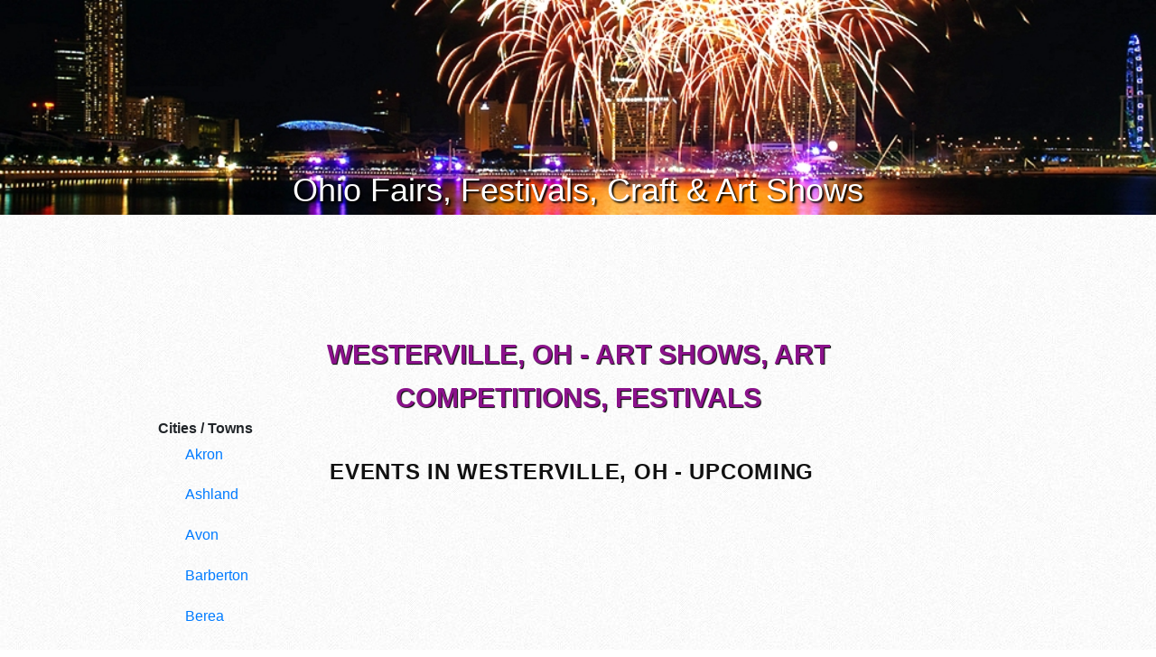

--- FILE ---
content_type: text/html; charset=UTF-8
request_url: https://ohiofairsandfestivals.com/Westerville-OH
body_size: 4841
content:
<!DOCTYPE HTML>
<html lang="en">
<head>
    <meta http-equiv="Content-Type" content="text/html; charset=UTF-8" />
    <base href="https://festivalnet.com/">
    <title>Westerville, OH - Art Shows, Art Competitions, Festivals</title>
    <meta name="viewport" content="width=device-width,initial-scale=1" />
    <meta name="Description" content="Ohio Database of Art, Craft, and Music Events.">
    <link rel="stylesheet" href="/static/fnostyle2.css?v=5503793" />
    <link rel="stylesheet" href="/static/bootstrap.min.css" type="text/css" />
    <style type="text/css">
	.topNote {
	    margin:-54px auto 0 auto;
	    font-size:36px;
	    color:white;
	    font-size:36px;
	    text-align:center;
	    text-shadow: 2px 2px 2px #000;white-space:nowrap;
	    position:absolute;
	    left:0;right:0;
	}
	@media (min-width: 551px) and (max-width: 1000px) {
	    .topNote {
		margin-top:-36px;
		font-size:24px;
	    }
	}
	@media (max-width: 550px) {
	    .topNote {
		margin-top:-18px;
		font-size:12px;
	    }
	}
    </style>
    <!--[if lt IE 7]>
    <script type="text/javascript" language="javascript" src="/festival-community/include/js/jamroom_pngfix.inc.js"></script>
    <![endif]-->
    <script src="/static/JaVaScript.js?v=5572325"></script>

</head>

<body style="margin:0;padding0">
<a href="https://ohiofairsandfestivals.com/">
    <img src="https://ohiofairsandfestivals.com/statefairsandfestivals/statefairsandfestivals.jpg" alt="Ohio Fairs, Festivals &amp; Art Shows" style="width:100%">
    <div class="topNote">Ohio Fairs, Festivals, Craft &amp; Art Shows</div>
</a>


<table class="mainTable" style="margin-top:20px">
  <tbody>
    <tr>
      <td class="mainLeftCol" style="padding-top: 185px;">
	  
	  <div style="text-align:left; margin: 0 0 10px 10px; overflow:hidden">
	      		  <div style="margin: 20px 0 7px 0"><b>Cities / Towns</b></div>
		  <span class="cityBlock lists">
		  		      <a href="https://ohiofairsandfestivals.com/Akron-OH">Akron</a>
		  		      <a href="https://ohiofairsandfestivals.com/Ashland-OH">Ashland</a>
		  		      <a href="https://ohiofairsandfestivals.com/Avon-OH">Avon</a>
		  		      <a href="https://ohiofairsandfestivals.com/Barberton-OH">Barberton</a>
		  		      <a href="https://ohiofairsandfestivals.com/Berea-OH">Berea</a>
		  		      <a href="https://ohiofairsandfestivals.com/Bidwell-OH">Bidwell</a>
		  		      <a href="https://ohiofairsandfestivals.com/Bowling-Green-OH">Bowling Green</a>
		  		      <a href="https://ohiofairsandfestivals.com/Brookville-OH">Brookville</a>
		  		      <a href="https://ohiofairsandfestivals.com/Brunswick-OH">Brunswick</a>
		  		      <a href="https://ohiofairsandfestivals.com/Butler-OH">Butler</a>
		  		      <a href="https://ohiofairsandfestivals.com/Cambridge-OH">Cambridge</a>
		  		      <a href="https://ohiofairsandfestivals.com/Canton-OH">Canton</a>
		  		      <a href="https://ohiofairsandfestivals.com/Carroll-OH">Carroll</a>
		  		      <a href="https://ohiofairsandfestivals.com/Chagrin-Falls-OH">Chagrin Falls</a>
		  		      <a href="https://ohiofairsandfestivals.com/Chardon-OH">Chardon</a>
		  		      <a href="https://ohiofairsandfestivals.com/Chillicothe-OH">Chillicothe</a>
		  		      <a href="https://ohiofairsandfestivals.com/Cincinnati-OH">Cincinnati</a>
		  		      <a href="https://ohiofairsandfestivals.com/Cleveland-OH">Cleveland</a>
		  		      <a href="https://ohiofairsandfestivals.com/Cleveland-Heights-OH">Cleveland Heights</a>
		  		      <a href="https://ohiofairsandfestivals.com/Clifton-OH">Clifton</a>
		  		      <a href="https://ohiofairsandfestivals.com/Columbus-OH">Columbus</a>
		  		      <a href="https://ohiofairsandfestivals.com/Dayton-OH">Dayton</a>
		  		      <a href="https://ohiofairsandfestivals.com/Defiance-OH">Defiance</a>
		  		      <a href="https://ohiofairsandfestivals.com/Delaware-OH">Delaware</a>
		  		      <a href="https://ohiofairsandfestivals.com/Dover-OH">Dover</a>
		  		      <a href="https://ohiofairsandfestivals.com/Dublin-OH">Dublin</a>
		  		      <a href="https://ohiofairsandfestivals.com/Eaton-OH">Eaton</a>
		  		      <a href="https://ohiofairsandfestivals.com/Elyria-OH">Elyria</a>
		  		      <a href="https://ohiofairsandfestivals.com/Findlay-OH">Findlay</a>
		  		      <a href="https://ohiofairsandfestivals.com/Fremont-OH">Fremont</a>
		  		      <a href="https://ohiofairsandfestivals.com/Geneva-OH">Geneva</a>
		  		      <a href="https://ohiofairsandfestivals.com/Gibsonburg-OH">Gibsonburg</a>
		  		      <a href="https://ohiofairsandfestivals.com/Greenville-OH">Greenville</a>
		  		      <a href="https://ohiofairsandfestivals.com/Hilliard-OH">Hilliard</a>
		  		      <a href="https://ohiofairsandfestivals.com/Huron-OH">Huron</a>
		  		      <a href="https://ohiofairsandfestivals.com/Independence-OH">Independence</a>
		  		      <a href="https://ohiofairsandfestivals.com/Kelleys-Island-OH">Kelleys Island</a>
		  		      <a href="https://ohiofairsandfestivals.com/Kent-OH">Kent</a>
		  		      <a href="https://ohiofairsandfestivals.com/Kirtland-OH">Kirtland</a>
		  		      <a href="https://ohiofairsandfestivals.com/Lakeside-Marblehead-OH">Lakeside Marblehead</a>
		  		      <a href="https://ohiofairsandfestivals.com/Lakewood-OH">Lakewood</a>
		  		      <a href="https://ohiofairsandfestivals.com/Lima-OH">Lima</a>
		  		      <a href="https://ohiofairsandfestivals.com/Lisbon-OH">Lisbon</a>
		  		      <a href="https://ohiofairsandfestivals.com/Lockbourne-OH">Lockbourne</a>
		  		      <a href="https://ohiofairsandfestivals.com/Loudonville-OH">Loudonville</a>
		  		      <a href="https://ohiofairsandfestivals.com/Loveland-OH">Loveland</a>
		  		      <a href="https://ohiofairsandfestivals.com/Mantua-OH">Mantua</a>
		  		      <a href="https://ohiofairsandfestivals.com/Maria-Stein-OH">Maria Stein</a>
		  		      <a href="https://ohiofairsandfestivals.com/Marion-OH">Marion</a>
		  		      <a href="https://ohiofairsandfestivals.com/Marysville-OH">Marysville</a>
		  		      <a href="https://ohiofairsandfestivals.com/Medina-OH">Medina</a>
		  		      <a href="https://ohiofairsandfestivals.com/Mentor-OH">Mentor</a>
		  		      <a href="https://ohiofairsandfestivals.com/Miamisburg-OH">Miamisburg</a>
		  		      <a href="https://ohiofairsandfestivals.com/Middleburgh-Hts-OH">Middleburgh Hts</a>
		  		      <a href="https://ohiofairsandfestivals.com/Middletown-OH">Middletown</a>
		  		      <a href="https://ohiofairsandfestivals.com/Millersport-OH">Millersport</a>
		  		      <a href="https://ohiofairsandfestivals.com/Nelsonville-OH">Nelsonville</a>
		  		      <a href="https://ohiofairsandfestivals.com/New-Richmond-OH">New Richmond</a>
		  		      <a href="https://ohiofairsandfestivals.com/Newark-OH">Newark</a>
		  		      <a href="https://ohiofairsandfestivals.com/North-Canton-OH">North Canton</a>
		  		      <a href="https://ohiofairsandfestivals.com/North-Ridgeville-OH">North Ridgeville</a>
		  		      <a href="https://ohiofairsandfestivals.com/Port-Clinton-OH">Port Clinton</a>
		  		      <a href="https://ohiofairsandfestivals.com/Rocky-River-OH">Rocky River</a>
		  		      <a href="https://ohiofairsandfestivals.com/Springfield-OH">Springfield</a>
		  		      <a href="https://ohiofairsandfestivals.com/Sylvania-OH">Sylvania</a>
		  		      <a href="https://ohiofairsandfestivals.com/Tallmadge-OH">Tallmadge</a>
		  		      <a href="https://ohiofairsandfestivals.com/Tipp-City-OH">Tipp City</a>
		  		      <a href="https://ohiofairsandfestivals.com/Troy-OH">Troy</a>
		  		      <a href="https://ohiofairsandfestivals.com/Upper-Sandusky-OH">Upper Sandusky</a>
		  		      <a href="https://ohiofairsandfestivals.com/Waterville-OH">Waterville</a>
		  		      <a href="https://ohiofairsandfestivals.com/West-Chester-OH">West Chester</a>
		  		      <a href="https://ohiofairsandfestivals.com/Westerville-OH">Westerville</a>
		  		      <a href="https://ohiofairsandfestivals.com/Willoughby-Hills-OH">Willoughby Hills</a>
		  		      <a href="https://ohiofairsandfestivals.com/Wooster-OH">Wooster</a>
		  		      <a href="https://ohiofairsandfestivals.com/Xenia-OH">Xenia</a>
		  		      <a href="https://ohiofairsandfestivals.com/Zanesville-OH">Zanesville</a>
		  		  </span><!-- class="cityBlock" -->
	      	  </div>
	  <div style="overflow:hidden">
	  <span class="adPlace68"><script async src="//pagead2.googlesyndication.com/pagead/js/adsbygoogle.js"></script>
<!-- Fairs and Festivals Sites Left Button -->
<ins class="adsbygoogle"
     style="display:block"
     data-ad-client="ca-pub-4262688717402135"
     data-ad-slot="1236442172"
     data-ad-format="auto"
     data-max-num-ads = "1"
></ins>
<script>
(adsbygoogle = window.adsbygoogle || []).push({});
</script></span>	  </div>
      </td>
      <td class="mainMiddleCol" style="text-align:left">


<!-- top of page info, keep space for menu dropdown -->



<div>

<script>
function followLink5(url1)
{
window.open(url1,"");
}
</script>


	<div class="banner-ad" style="margin-bottom:0; padding-bottom:0;max-width:468px;width:100%">
				<span class="adPlace62"><script async src="//pagead2.googlesyndication.com/pagead/js/adsbygoogle.js"></script>
<!-- Fairs and Festivals Sites Banner -->
<ins class="adsbygoogle"
     style="display:inline-block;width:100%;height:60px"
     data-ad-client="ca-pub-4262688717402135"
     data-ad-slot="5088138570"
     data-ad-format="horizontal"
     data-max-num-ads = "1"
></ins>
<script>
(adsbygoogle = window.adsbygoogle || []).push({});
</script></span>
	</div>

	<h1 style="text-align:center; margin:18p 20px 20px 20px">
	    <a href="https://ohiofairsandfestivals.com/" class="black" style="text-align:center;margin-top: 14px; margin-bottom: 10px; clear: both; font:bold 30px Arial; color:#8b128b;text-shadow: 1px 1px 1px #000;">Westerville, OH - Art Shows, Art Competitions, Festivals</a>
	</h1>

		<div class="cities-mobile">
		<h3 style="margin: 20px 0 7px 0"><b>Ohio Cities and Towns</b></h3>
				    <a class="black" href="https://ohiofairsandfestivals.com/Akron-OH">Akron</a>,				    <a class="black" href="https://ohiofairsandfestivals.com/Ashland-OH">Ashland</a>,				    <a class="black" href="https://ohiofairsandfestivals.com/Avon-OH">Avon</a>,				    <a class="black" href="https://ohiofairsandfestivals.com/Barberton-OH">Barberton</a>,				    <a class="black" href="https://ohiofairsandfestivals.com/Berea-OH">Berea</a>,				    <a class="black" href="https://ohiofairsandfestivals.com/Bidwell-OH">Bidwell</a>,				    <a class="black" href="https://ohiofairsandfestivals.com/Bowling-Green-OH">Bowling Green</a>,				    <a class="black" href="https://ohiofairsandfestivals.com/Brookville-OH">Brookville</a>,				    <a class="black" href="https://ohiofairsandfestivals.com/Brunswick-OH">Brunswick</a>,				    <a class="black" href="https://ohiofairsandfestivals.com/Butler-OH">Butler</a>,				    <a class="black" href="https://ohiofairsandfestivals.com/Cambridge-OH">Cambridge</a>,				    <a class="black" href="https://ohiofairsandfestivals.com/Canton-OH">Canton</a>,				    <a class="black" href="https://ohiofairsandfestivals.com/Carroll-OH">Carroll</a>,				    <a class="black" href="https://ohiofairsandfestivals.com/Chagrin-Falls-OH">Chagrin Falls</a>,				    <a class="black" href="https://ohiofairsandfestivals.com/Chardon-OH">Chardon</a>,				    <a class="black" href="https://ohiofairsandfestivals.com/Chillicothe-OH">Chillicothe</a>,				    <a class="black" href="https://ohiofairsandfestivals.com/Cincinnati-OH">Cincinnati</a>,				    <a class="black" href="https://ohiofairsandfestivals.com/Cleveland-OH">Cleveland</a>,				    <a class="black" href="https://ohiofairsandfestivals.com/Cleveland-Heights-OH">Cleveland Heights</a>,				    <a class="black" href="https://ohiofairsandfestivals.com/Clifton-OH">Clifton</a>,				    <a class="black" href="https://ohiofairsandfestivals.com/Columbus-OH">Columbus</a>,				    <a class="black" href="https://ohiofairsandfestivals.com/Dayton-OH">Dayton</a>,				    <a class="black" href="https://ohiofairsandfestivals.com/Defiance-OH">Defiance</a>,				    <a class="black" href="https://ohiofairsandfestivals.com/Delaware-OH">Delaware</a>,				    <a class="black" href="https://ohiofairsandfestivals.com/Dover-OH">Dover</a>,				    <a class="black" href="https://ohiofairsandfestivals.com/Dublin-OH">Dublin</a>,				    <a class="black" href="https://ohiofairsandfestivals.com/Eaton-OH">Eaton</a>,				    <a class="black" href="https://ohiofairsandfestivals.com/Elyria-OH">Elyria</a>,				    <a class="black" href="https://ohiofairsandfestivals.com/Findlay-OH">Findlay</a>,				    <a class="black" href="https://ohiofairsandfestivals.com/Fremont-OH">Fremont</a>,				    <a class="black" href="https://ohiofairsandfestivals.com/Geneva-OH">Geneva</a>,				    <a class="black" href="https://ohiofairsandfestivals.com/Gibsonburg-OH">Gibsonburg</a>,				    <a class="black" href="https://ohiofairsandfestivals.com/Greenville-OH">Greenville</a>,				    <a class="black" href="https://ohiofairsandfestivals.com/Hilliard-OH">Hilliard</a>,				    <a class="black" href="https://ohiofairsandfestivals.com/Huron-OH">Huron</a>,				    <a class="black" href="https://ohiofairsandfestivals.com/Independence-OH">Independence</a>,				    <a class="black" href="https://ohiofairsandfestivals.com/Kelleys-Island-OH">Kelleys Island</a>,				    <a class="black" href="https://ohiofairsandfestivals.com/Kent-OH">Kent</a>,				    <a class="black" href="https://ohiofairsandfestivals.com/Kirtland-OH">Kirtland</a>,				    <a class="black" href="https://ohiofairsandfestivals.com/Lakeside-Marblehead-OH">Lakeside Marblehead</a>,				    <a class="black" href="https://ohiofairsandfestivals.com/Lakewood-OH">Lakewood</a>,				    <a class="black" href="https://ohiofairsandfestivals.com/Lima-OH">Lima</a>,				    <a class="black" href="https://ohiofairsandfestivals.com/Lisbon-OH">Lisbon</a>,				    <a class="black" href="https://ohiofairsandfestivals.com/Lockbourne-OH">Lockbourne</a>,				    <a class="black" href="https://ohiofairsandfestivals.com/Loudonville-OH">Loudonville</a>,				    <a class="black" href="https://ohiofairsandfestivals.com/Loveland-OH">Loveland</a>,				    <a class="black" href="https://ohiofairsandfestivals.com/Mantua-OH">Mantua</a>,				    <a class="black" href="https://ohiofairsandfestivals.com/Maria-Stein-OH">Maria Stein</a>,				    <a class="black" href="https://ohiofairsandfestivals.com/Marion-OH">Marion</a>,				    <a class="black" href="https://ohiofairsandfestivals.com/Marysville-OH">Marysville</a>,				    <a class="black" href="https://ohiofairsandfestivals.com/Medina-OH">Medina</a>,				    <a class="black" href="https://ohiofairsandfestivals.com/Mentor-OH">Mentor</a>,				    <a class="black" href="https://ohiofairsandfestivals.com/Miamisburg-OH">Miamisburg</a>,				    <a class="black" href="https://ohiofairsandfestivals.com/Middleburgh-Hts-OH">Middleburgh Hts</a>,				    <a class="black" href="https://ohiofairsandfestivals.com/Middletown-OH">Middletown</a>,				    <a class="black" href="https://ohiofairsandfestivals.com/Millersport-OH">Millersport</a>,				    <a class="black" href="https://ohiofairsandfestivals.com/Nelsonville-OH">Nelsonville</a>,				    <a class="black" href="https://ohiofairsandfestivals.com/New-Richmond-OH">New Richmond</a>,				    <a class="black" href="https://ohiofairsandfestivals.com/Newark-OH">Newark</a>,				    <a class="black" href="https://ohiofairsandfestivals.com/North-Canton-OH">North Canton</a>,				    <a class="black" href="https://ohiofairsandfestivals.com/North-Ridgeville-OH">North Ridgeville</a>,				    <a class="black" href="https://ohiofairsandfestivals.com/Port-Clinton-OH">Port Clinton</a>,				    <a class="black" href="https://ohiofairsandfestivals.com/Rocky-River-OH">Rocky River</a>,				    <a class="black" href="https://ohiofairsandfestivals.com/Springfield-OH">Springfield</a>,				    <a class="black" href="https://ohiofairsandfestivals.com/Sylvania-OH">Sylvania</a>,				    <a class="black" href="https://ohiofairsandfestivals.com/Tallmadge-OH">Tallmadge</a>,				    <a class="black" href="https://ohiofairsandfestivals.com/Tipp-City-OH">Tipp City</a>,				    <a class="black" href="https://ohiofairsandfestivals.com/Troy-OH">Troy</a>,				    <a class="black" href="https://ohiofairsandfestivals.com/Upper-Sandusky-OH">Upper Sandusky</a>,				    <a class="black" href="https://ohiofairsandfestivals.com/Waterville-OH">Waterville</a>,				    <a class="black" href="https://ohiofairsandfestivals.com/West-Chester-OH">West Chester</a>,				    <a class="black" href="https://ohiofairsandfestivals.com/Westerville-OH">Westerville</a>,				    <a class="black" href="https://ohiofairsandfestivals.com/Willoughby-Hills-OH">Willoughby Hills</a>,				    <a class="black" href="https://ohiofairsandfestivals.com/Wooster-OH">Wooster</a>,				    <a class="black" href="https://ohiofairsandfestivals.com/Xenia-OH">Xenia</a>,				    <a class="black" href="https://ohiofairsandfestivals.com/Zanesville-OH">Zanesville</a>			</div>
	
	<div style="clear: both; padding:0 5px">

      

      		<br class="clearboth" />


	<div class="box-flexible" style="margin-top: 16px; margin-bottom: 20px;">
	    <h2 class="top-left center"><span>Events in Westerville, OH  - upcoming</span></h2>
	    <div class="box-body">
		<div class="box-top"><div>&nbsp;</div></div>
		    <div class="festiv-list">
			<div class="event-specific-page">
      <div id="eventsTopWithAds"></div>
      <div class="results-info2 gads">
<span class="adPlace54"><!-- START Fairs & Festivals Event List Top Native -->
<div style="width:100%">
<script async src="//pagead2.googlesyndication.com/pagead/js/adsbygoogle.js"></script>
<ins class="adsbygoogle"
     style="display:block"
     data-ad-format="fluid"
     data-ad-layout-key="-8p+e7+2q-1a-5a"
     data-ad-client="ca-pub-4262688717402135"
     data-ad-slot="3544610458"></ins>
<script>
     (adsbygoogle = window.adsbygoogle || []).push({});
</script>
</div>
<!-- airs & Festivals Event List Top Native END --></span>      </div>
	<div style="position:relative" id="page-content-ajax">
	<img style="margin:0 auto;width:64px;height:64px;display:none;position:absolute;top:40px;left:0;right:0;z-index-999" class="processingImg" alt="Processing..." src="/images/icons/processing.gif" loading="lazy">
	<span></span>
	<div id="page-content-ajax-inner">
		<div class="festiv-block" itemscope itemtype="http://schema.org/Festival" >
		    <div class="row">
			<div class="col-md-5 col-12"><div class="image"><div style="--aspect-ratio:1.77;"><img src="/festival-community/members/375824/fno_event_11671_image1_w480_h271.jpeg" width=480 height=271 class="event_image" alt="Westerville Music &amp; Arts Festival" title="Westerville Music &amp; Arts Festival">
<meta itemprop="image" content="https://festivalnet.com/festival-community/media/375824/fno_event_11671_image1.jpeg">
<meta itemprop="image" content="https://festivalnet.com/festival-community/members/375824/fno_event_11671_image1_w480_h271.jpeg">
</div>
</div></div>
			<div class="col-md-7 col-12">
			    <meta itemprop="startDate" content="2026-07-11">			    <meta itemprop="endDate" content="2026-07-12">			    <h6>July 11 - 12, 2026</h6>
			    <h2><a onmouseup="return fullDetailsLinkClicked(11671,'fno_event_11671_image1.jpeg')" href="https://festivalnet.com/11671/Westerville-Ohio/Art-Shows/Westerville-Music-Arts-Festival" class="black"><span itemprop="name">Westerville Music &amp; Arts Festival</span></a></h2>
			    <p>
				<meta itemprop="eventAttendanceMode" content="OfflineEventAttendanceMode">
								<span itemprop="location" itemscope itemtype="http://schema.org/Place">
				    <span itemprop="name">Everal Barn &amp; Homestead,</span>
				    <span itemprop="address" itemscope itemtype="http://schema.org/PostalAddress" class="event-address">
					<span itemprop="addressLocality">Westerville</span>, <span itemprop="addressRegion">OH</span>
				    </span>
				</span>
															    </p>
			    			    			    <meta itemprop="eventStatus" content="EventScheduled">
			    <p class="event-status">
				Status:
								<span> Updated 10/14/2025</span>
							    </p>
			    			    <span itemprop="organizer" itemscope itemtype="http://schema.org/Organization"><meta itemprop="name" content="Westerville Area Chamber of Commerce"><link itemprop="url" href="/Westerville-Area-Chamber-of-Commerce-Westerville-OH"></span>
			    						    <div class="fno-results-description fno-results-description3" itemprop="description" >
				<div class="FNO_read_more" style=""><a onmouseup="return fullDetailsLinkClicked(11671,'fno_event_11671_image1.jpeg')" href="https://festivalnet.com/11671/Westerville-Ohio/Art-Shows/Westerville-Music-Arts-Festival">... more</a></div>
			    				An Art Show organized by <span>Westerville Area Chamber of Commerce</span>.<br>
				This Ohio Art Show will have fine art and fine craft exhibitors, and 20 food booths.  There will be 3 stages with Regional and Local talent and the hours will be Sat 10am-7pm; Sun 10am-4pm. Admission tickets are $2 - $3.  This event will also include face painting.			</div>
							<script>
				    				    //document.addEventListener("DOMContentLoaded", FNO_read_more);
				    fnDomReady(FNO_read_more);
				    				</script>
			    															</div>
		    </div>
		   
		    <span class="FE_VIP_block">
		    		    </span>
		    		    <div class="getMoreDetailsLine clearfix">
			    				<a onmouseup="return fullDetailsLinkClicked(11671,'fno_event_11671_image1.jpeg')" href="https://festivalnet.com/11671/Westerville-Ohio/Art-Shows/Westerville-Music-Arts-Festival" itemprop="url" class="more">Get more details</a>
				<div class="showRatingBlock">
				    <a
										    href="/festival-resources/membership-info" onclick="return confirm('Join FestivalNet to rate events or to view show rating details.')"
									    ><img src='/images/icons/stars/not-rated.gif' width=86 height=17 loading='lazy' class='rating_image show_rating_icon_11671' alt='not' title='not'></A>
				    <br>
				    <A
										    href="/festival-resources/membership-info" onclick="return confirm('Join FestivalNet to rate events or to view show rating details.')"
									     class="add_rating">add rating</A>
				</div>
			    		    </div>
		    		    <meta itemprop="sameAs" content="https://festivalnet.com/11671/Westerville-Ohio/Art-Shows/Westerville-Music-Arts-Festival">
		</div>
		                    <div class="festiv-block ad-banner">
						    <span class="adPlace66"><div>
<script async src="//pagead2.googlesyndication.com/pagead/js/adsbygoogle.js"></script>
<!-- Fairs & Festivals Event List Mid4 -->
<ins class="adsbygoogle"
     style="display:block;width:100%;height:60px"
     data-ad-client="ca-pub-4262688717402135"
     data-ad-slot="3550780179"
     data-ad-format="horizontal"
     data-max-num-ads = "1"
></ins>
<script>
(adsbygoogle = window.adsbygoogle || []).push({});
</script>
</div></span>					    </div>
			</div><!-- id="page-content-ajax-inner" -->
	<div class="center">
	    <div class="festiv-block">
		<div class="row">
		    <div class="col-12 center">
			<a href="/find-festivals" class="find_more_events">find more events</a>
		    </div>
		</div>
	    </div>
	</div>
    </div><!-- relative id="page-content-ajax" -->
</div><!-- event-specific-page -->

		    </div><!-- class="festiv-list" --> 
		<div class="box-bottom-nomargin"><div>&nbsp;</div></div>				
	    </div><!-- box-body -->
        </div><!-- box-flexible -->
      

<div class="center lists">
    <a style="display:inline-block" href="/Ohio-craft-shows">Ohio Craft Shows</a>
    - <a style="display:inline-block" href="/Ohio-music-festivals">Ohio Music Festivals</a>
    - <a style="display:inline-block" href="/Ohio-art-fairs">Ohio Fine Art Fairs and Art Shows</a>
    	<a style="display:block;margin-top:15px" href="https://ohiofairsandfestivals.com/">Home</a>
    </div>


		<br class="clearboth" />

	</div>
	
	


</div><!-- END CONTENT -->


<!-- closing tags opened above -->
      </td><!-- /mainMiddleCol -->
      <td class="mainRightCol" style="padding-top: 187px;padding-bottom:20px">
	<div style="position:sticky;top:10px">
	  <div style="overflow:hidden">
	  <span class="adPlace69"><script async src="//pagead2.googlesyndication.com/pagead/js/adsbygoogle.js"></script>
<!-- Fairs and Festivals Sites - Right Column -->
<ins class="adsbygoogle"
     style="display:block"
     data-ad-client="ca-pub-4262688717402135"
     data-ad-slot="5227739372"
     data-ad-format = "auto"
     data-max-num-ads = "1"
></ins>
<script>
(adsbygoogle = window.adsbygoogle || []).push({});
</script></span>	  </div>
        </div>
      </td>
    </tr>
  </tbody>
</table><!-- /mainTable -->

</body>
</html>


--- FILE ---
content_type: text/html; charset=utf-8
request_url: https://www.google.com/recaptcha/api2/aframe
body_size: 250
content:
<!DOCTYPE HTML><html><head><meta http-equiv="content-type" content="text/html; charset=UTF-8"></head><body><script nonce="qPXbVMDLwVsq0sxccYxijg">/** Anti-fraud and anti-abuse applications only. See google.com/recaptcha */ try{var clients={'sodar':'https://pagead2.googlesyndication.com/pagead/sodar?'};window.addEventListener("message",function(a){try{if(a.source===window.parent){var b=JSON.parse(a.data);var c=clients[b['id']];if(c){var d=document.createElement('img');d.src=c+b['params']+'&rc='+(localStorage.getItem("rc::a")?sessionStorage.getItem("rc::b"):"");window.document.body.appendChild(d);sessionStorage.setItem("rc::e",parseInt(sessionStorage.getItem("rc::e")||0)+1);localStorage.setItem("rc::h",'1768833959064');}}}catch(b){}});window.parent.postMessage("_grecaptcha_ready", "*");}catch(b){}</script></body></html>